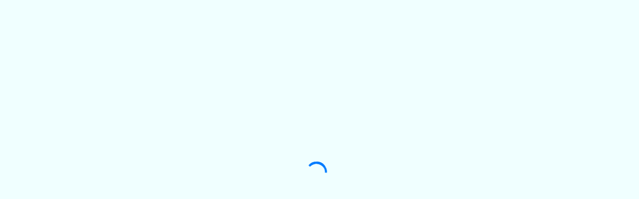

--- FILE ---
content_type: text/javascript
request_url: https://static.leadconnectorhq.com/958/app.js
body_size: 314
content:
const __vite__mapDeps=(i,m=__vite__mapDeps,d=(m.f||(m.f=["css/vendor-misc.CBYsWbXS.css","css/UIModal.BhtqRs5G.css","css/LoginUIAlert.BBpssI8X.css","css/OtpInput.B7E76_dM.css","css/MultipleUsersLogin.K4bHr15s.css","css/UIButton.BFAPkrnL.css","css/UILocationPicker.B9g5gqFw.css","css/AppLoader.KzSNRC0Z.css","css/Builder.Bixk7z9d.css","css/MediaFilesApp.BF718CDs.css","css/bootstrap.FsH2lFVm.css"])))=>i.map(i=>d[i]);
import{vt as f,yt as n}from"./js/chunk.BeAKvifS.js";(function(){try{var e=typeof window<"u"?window:typeof global<"u"?global:typeof globalThis<"u"?globalThis:typeof self<"u"?self:{};e.SENTRY_RELEASE={id:"a7140f709d9816b3f5aff12c3dfd1d18ed7168be"}}catch{}})();try{(function(){var e=typeof window<"u"?window:typeof global<"u"?global:typeof globalThis<"u"?globalThis:typeof self<"u"?self:{},d=new e.Error().stack;d&&(e._sentryDebugIds=e._sentryDebugIds||{},e._sentryDebugIds[d]="10a8bed7-b0e6-432b-9099-fcaea1fa4520",e._sentryDebugIdIdentifier="sentry-dbid-10a8bed7-b0e6-432b-9099-fcaea1fa4520")})()}catch{}n();f(()=>import("./js/chunk.BzVv3WXC.js"),__vite__mapDeps([0,1,2,3,4,5,6,7,8,9,10]));

//# sourceMappingURL=app.js.map